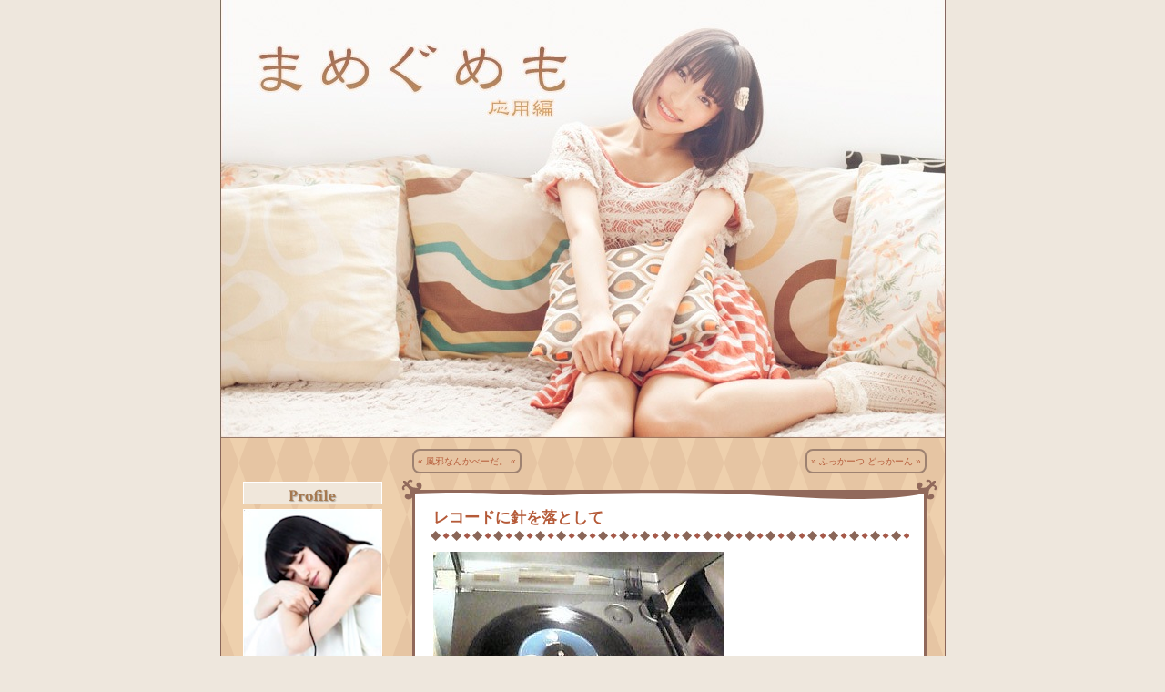

--- FILE ---
content_type: text/html; charset=utf-8
request_url: https://mamegu.me/mo/?entry_id=1787
body_size: 4771
content:
<!DOCTYPE html>
<html lang="ja">
<head prefix="og: http://ogp.me/ns# fb: http://ogp.me/ns/fb#">
<meta charset="utf-8">
<title>レコードに針を落として | 2007年12月04日 | 中島愛「まめぐめも 応用編」</title>
<meta name="viewport" content="width=device-width,minimum-scale=1,initial-scale=1">
<meta name="description" content=" 明日からようやく復活できそうな予感！   がするような気がする。   ってことで？念願叶ってレコードプレーヤーが中島家にやってきたよ☆…">
<meta name="keywords" content="中島愛,なかじまめぐみ,まめぐ,まめぐめも,まめぐめも 応用編,非公式,アーカイブ,Megumi Nakajima,Mamegu,MameguMemo,MameguMemoOuyouhen,Unofficial,Archive">
<meta name="author" content="中島愛">
<link rel="prev" href="https://mamegu.me/mo/?entry_id=1781">
<link rel="next" href="https://mamegu.me/mo/?entry_id=1782">
<link rel="preconnect" href="https://fonts.gstatic.com" crossorigin>
<link rel="stylesheet" href="https://fonts.googleapis.com/css?family=Crimson+Text:700|Varela+Round&amp;display=swap">
<link rel="stylesheet" href="https://fonts.googleapis.com/icon?family=Material+Icons">
<link rel="amphtml" href="https://mamegu.me/mo/amp?entry_id=1787">
<link rel="stylesheet" href="parts/style.css">
<meta property="og:title" content="レコードに針を落として | 2007年12月04日 | 中島愛「まめぐめも 応用編」">
<meta property="og:type" content="article">
<meta property="og:description" content=" 明日からようやく復活できそうな予感！   がするような気がする。   ってことで？念願叶ってレコードプレーヤーが中島家にやってきたよ☆…">
<meta property="og:image" content="https://mamegu.me/mo/img/20071206115425000_000.jpg">
<meta property="og:image:secure_url" content="https://mamegu.me/mo/img/20071206115425000_000.jpg">
<meta property="og:image:width" content="320">
<meta property="og:image:height" content="240">
<meta property="og:url" content="https://mamegu.me/mo/?entry_id=1787">
<meta property="og:author" content="中島愛">
<meta property="og:locale" content="ja_JP">
<meta property="og:site_name" content="まめぐめも 応用編">
<meta name="twitter:card" content="summary_large_image">
<meta name="twitter:title" content="レコードに針を落として | 2007年12月04日 | 中島愛「まめぐめも 応用編」">
<meta name="twitter:description" content=" 明日からようやく復活できそうな予感！   がするような気がする。   ってことで？念願叶ってレコードプレーヤーが中島家にやってきたよ☆…">
<meta name="twitter:image" content="https://mamegu.me/mo/img/20071206115425000_000.jpg">
<meta name="twitter:url" content="https://mamegu.me/mo/?entry_id=1787">
<meta name="robots" content="INDEX,FOLLOW">
<script type="application/ld+json">{
    "@context": "https://schema.org/",
    "@type": "Blog",
    "name": "レコードに針を落として | 2007年12月04日 | 中島愛「まめぐめも 応用編」",
    "description": " 明日からようやく復活できそうな予感！   がするような気がする。   ってことで？念願叶ってレコードプレーヤーが中島家にやってきたよ☆…",
    "url": "https://mamegu.me/mo/?entry_id=1787",
    "image": {
        "@type": "imageObject",
        "url": "https://mamegu.me/mo/img/20071206115425000_000.jpg",
        "contentUrl": "https://mamegu.me/mo/img/20071206115425000_000.jpg",
        "width": "320",
        "height": "240"
    },
    "blogPost": [
        {
            "@type": "BlogPosting",
            "mainEntityOfPage": "https://mamegu.me/mo/?entry_id=1787#mn1787",
            "url": "https://mamegu.me/mo/?entry_id=1787#mn1787",
            "headline": "レコードに針を落として",
            "publisher": {
                "@type": "Organization",
                "name": "まめぐめも",
                "logo": {
                    "@type": "ImageObject",
                    "url": "https://mamegu.me/mo/parts/mamegumemo_publisher_logo.png",
                    "width": "600",
                    "height": "60"
                }
            },
            "author": {
                "@type": "Person",
                "name": "中島愛"
            },
            "articleBody": "明日からようやく復活できそうな予感！\n\n\nがするような気がする。\n\n\nってことで？念願叶ってレコードプレーヤーが中島家にやってきたよ☆\nテンションが素晴らしいことになってるよ☆\nうふふふふふふ………\n\n\n５時間ぐらいぶっ通しでリッスンしてました。\n\nCDも持ってるもの・レコードだけのもの、どっちも楽しめたよ！\n\nざざっ…ざざざっ…\n\nかすかに聴こえるノイズが新鮮だわぁ。\nちょっと昭和にタイムスリップ気分。\n調子こいてスクラッチもしてみた(やめとけ)\n\n\nでも事件が。\n\n\n松田聖子さんの「Pineapple」っていうアルバムを、\nジャンクで買ったんですよ。\n\n\n1曲目の「P・R・E・S・E・N・T」大好きなんですよ。\nハスキーぽくて。声が。\n「へんね～♪」って。可愛いんですよ。\n\n\nで、聴こうと。\nレコードを出して。\nラベルを見たんですよ。\n\n\n「伊代IN武道館LIVE!」\n\n\n…おっ、おぉ。\n目をこすってもう一度…\n\n\n「伊代IN武道館LIVE!」\n\n\n…\nおっ、おぉ。\n\n\nジャンク品ですからね。\n\n\nこんなハプニングも、ありなんじゃないかという事にしておきます。\n\n\nもちろん聴きました。\n\n\n昭和のまめぐって呼んでもいいですよ。\n",
            "image": [
                {
                    "@type": "imageObject",
                    "url": "https://mamegu.me/mo/img/20071206115425000_000.jpg",
                    "contentUrl": "https://mamegu.me/mo/img/20071206115425000_000.jpg",
                    "caption": "レコードに針を落として » 画像#1",
                    "width": "320",
                    "height": "240",
                    "datePublished": "2007-12-04 22:15"
                }
            ],
            "datePublished": "2007-12-04 22:15",
            "dateModified": "2007-12-04 22:15"
        }
    ],
    "author": {
        "@type": "Person",
        "name": "中島愛",
        "image": {
            "@type": "imageObject",
            "url": "https://mamegu.me/mo/parts/profilephoto_07slp.jpg",
            "contentUrl": "https://mamegu.me/mo/parts/profilephoto_07slp.jpg"
        },
        "birthDate": "1989-06-05",
        "birthPlace": "茨城県",
        "url": [
            "https://nakajima-megumi.jp/",
            "https://sp.nakajimamegumifc.com/",
            "https://twitter.com/mamegu_staff",
            "https://www.youtube.com/channel/UCkOGw3UbTMkj8U0VYzdmi5A"
        ]
    }
}</script>
</head>
<body><div id="all">
<header id="header"><a href="./"><img src="https://mamegu.me/mo/parts/mainheader_06.jpg" alt="中島愛さんのブログ「まめぐめも 応用編」非公式アーカイブ" title="まめぐめも 応用編" width="797" height="481"></a></header><div id="content">
<main id="maincolumn"><div id="maincolumnPD">
<nav id="topnavi"><div id="topLnaviShell"><div id="topLnavi"><a href="./?entry_id=1781">« 風邪なんかべーだ。 «</a></div></div>
<div id="topRnaviShell"><div id="topRnavi"><a href="./?entry_id=1782">» ふっかーつ  どっかーん »</a></div></div>
<div class="clear"></div></nav><article id="mn1787" class="blogbody"><header><a href="./?entry_id=1787#mn1787"><h3 class="mtitle text18">レコードに針を落として</h3></a></header><p class="blogtext"><img src="https://mamegu.me/mo/img/20071206115425000_000.jpg" alt="[画像#1]" title="レコードに針を落として » 画像#1" loading="lazy" width="320" height="240"><br>
明日からようやく復活できそうな予感！<br>
<br>
<br>
がするような気がする。<br>
<br>
<br>
ってことで？念願叶ってレコードプレーヤーが中島家にやってきたよ☆<br>
テンションが素晴らしいことになってるよ☆<br>
うふふふふふふ………<br>
<br>
<br>
５時間ぐらいぶっ通しでリッスンしてました。<br>
<br>
CDも持ってるもの・レコードだけのもの、どっちも楽しめたよ！<br>
<br>
ざざっ…ざざざっ…<br>
<br>
かすかに聴こえるノイズが新鮮だわぁ。<br>
ちょっと昭和にタイムスリップ気分。<br>
調子こいてスクラッチもしてみた(やめとけ)<br>
<br>
<br>
でも事件が。<br>
<br>
<br>
松田聖子さんの「Pineapple」っていうアルバムを、<br>
ジャンクで買ったんですよ。<br>
<br>
<br>
1曲目の「P・R・E・S・E・N・T」大好きなんですよ。<br>
ハスキーぽくて。声が。<br>
「へんね～♪」って。可愛いんですよ。<br>
<br>
<br>
で、聴こうと。<br>
レコードを出して。<br>
ラベルを見たんですよ。<br>
<br>
<br>
「伊代IN武道館LIVE!」<br>
<br>
<br>
…おっ、おぉ。<br>
目をこすってもう一度…<br>
<br>
<br>
「伊代IN武道館LIVE!」<br>
<br>
<br>
…<br>
おっ、おぉ。<br>
<br>
<br>
ジャンク品ですからね。<br>
<br>
<br>
こんなハプニングも、ありなんじゃないかという事にしておきます。<br>
<br>
<br>
もちろん聴きました。<br>
<br>
<br>
昭和のまめぐって呼んでもいいですよ。<br>
</p>
<footer class="postday">2007-12-04 22:15</footer></article>
</div>
<nav id="navi" class="fontfix text12"><div id="to-top" class="clear allcenter material-icons"><a href="#content"> トップへ </a></div>
<div class="pager">
<span class="nextprev">« 前へ </span><b><span class="current">1 </span></b><span class="nextprev">次へ »</span>
</div></nav></main><aside id="subcolumn"><div id="subcolumnPD">
<div id="profile">
<div class="subcol-caption text19 allcenter" id="profileCap">Profile</div>
<img src="https://mamegu.me/mo/parts/profilephoto_07slp.jpg" alt="中島 愛" title="プローフィルフォト" width="153" height="180"><div class="profilename text16 allcenter">中島 愛<br>Megumi Nakajima</div>
<div class="profiledetail text12">
<ul>
<li>
<span>生年月日</span>1989年6月5日</li>
<li>
<span>血液型</span>A型</li>
<li>
<span>出身地</span>茨城県</li>
</ul>
<div class="clear"></div>
</div>
<div class="allcenter text12"><a href="https://nakajima-megumi.jp/">→official website←</a></div>
</div>
<nav id="calendarContainer"><div class="subcol-caption text19 allcenter" id="calendarCap">Calendar</div>
<div class="calendar"><table class="cal"><tbody>
<tr><td colspan="7">
<a href="./?month=2007-11">&lt;&lt; </a><a href="./?month=2007-12">2007-12 </a><a href="./?month=2008-01">&gt;&gt;</a>
</td></tr>
<tr>
<td class="cal_sun">日</td>
<td>月</td>
<td>火</td>
<td>水</td>
<td>木</td>
<td>金</td>
<td>土</td>
</tr>
<tr>
<td class="cal_empty"></td>
<td class="cal_empty"></td>
<td class="cal_empty"></td>
<td class="cal_empty"></td>
<td class="cal_empty"></td>
<td class="cal_empty"></td>
<td><a href="./?date=2007-12-01" title="» やっちまったい">1</a></td>
</tr>
<tr>
<td class="cal_sun"><a href="./?date=2007-12-02" title="» そんなこんなで">2</a></td>
<td><a href="./?date=2007-12-03" title="» 風邪なんかべーだ。">3</a></td>
<td class="cal_today"><a href="./?date=2007-12-04" title="» レコードに針を落として">4</a></td>
<td><a href="./?date=2007-12-05" title="» ふっかーつ  どっかーん">5</a></td>
<td><a href="./?date=2007-12-06" title="» しゅるるるるる">6</a></td>
<td><a href="./?date=2007-12-07" title="» 現在まったり中。">7</a></td>
<td><a href="./?date=2007-12-08" title="» ぽわぽわ～">8</a></td>
</tr>
<tr>
<td class="cal_sun"><a href="./?date=2007-12-09" title="» 足元 ３cm 浮き">9</a></td>
<td><a href="./?date=2007-12-10" title="» 冬の醍醐味、それは">10</a></td>
<td><a href="./?date=2007-12-11" title="» メイドイン旅先">11</a></td>
<td><a href="./?date=2007-12-12" title="» 胸キュン○○">12</a></td>
<td><a href="./?date=2007-12-13" title="» レッツ！すくすく陳さん⑧">13</a></td>
<td><a href="./?date=2007-12-14" title="» 指令待ってますよー">14</a></td>
<td><a href="./?date=2007-12-15" title="» デカルチャー  ！">15</a></td>
</tr>
<tr>
<td class="cal_sun"><a href="./?date=2007-12-16" title="» ぷっしゅわぷっしゅわ！">16</a></td>
<td><a href="./?date=2007-12-17" title="» 凡ミス">17</a></td>
<td><a href="./?date=2007-12-18" title="» スタナーーーーー">18</a></td>
<td><a href="./?date=2007-12-19" title="» 初 ネイル体験の巻">19</a></td>
<td><a href="./?date=2007-12-20" title="» MEはSHOCK">20</a></td>
<td><a href="./?date=2007-12-21" title="» 待ちきれないぜ！">21</a></td>
<td><a href="./?date=2007-12-22" title="» ほくほくかぼちゃん">22</a></td>
</tr>
<tr>
<td class="cal_sun"><a href="./?date=2007-12-23" title="» ドキ ドキ ドキ  ドキ ドキ">23</a></td>
<td><a href="./?date=2007-12-24" title="» フロンティア！！
» いぶいぶー">24</a></td>
<td><a href="./?date=2007-12-25" title="» CAKE!">25</a></td>
<td><a href="./?date=2007-12-26" title="» MISS RECORDS">26</a></td>
<td><a href="./?date=2007-12-27" title="» キレイキレイ">27</a></td>
<td><a href="./?date=2007-12-28" title="» あひるなの？">28</a></td>
<td><a href="./?date=2007-12-29" title="» クロース・エンカウンター
» Rain♪Rain ♪Rain♪">29</a></td>
</tr>
<tr>
<td class="cal_sun"><a href="./?date=2007-12-30" title="» イカす年末">30</a></td>
<td><a href="./?date=2007-12-31" title="» 感謝します！">31</a></td>
<td class="cal_empty"></td>
<td class="cal_empty"></td>
<td class="cal_empty"></td>
<td class="cal_empty"></td>
<td class="cal_empty"></td>
</tr>
</tbody></table></div></nav><div class="clear"></div>
<nav id="backnumber"><div class="subcol-caption text19 allcenter" id="backnumCap">Back Number</div>
<ul class="sublist">
<li><a href="./?year=2014">2014年(32)</a></li>
<li><a href="./?year=2013">2013年(193)</a></li>
<li><a href="./?year=2012">2012年(309)</a></li>
<li><a href="./?year=2011">2011年(365)</a></li>
<li><a href="./?year=2010">2010年(386)</a></li>
<li><a href="./?year=2009">2009年(433)</a></li>
<li><a href="./?year=2008">2008年(485)</a></li>
<li id="this-month" class="expand"><a href="./?month=2007-12">2007年12月(33)</a></li>
<li class="expand"><a href="./?month=2007-11">2007年11月(30)</a></li>
<li class="expand"><a href="./?month=2007-10">2007年10月(31)</a></li>
<li class="expand"><a href="./?month=2007-09">2007年09月(31)</a></li>
</ul></nav><div class="MG01"></div>
<div id="GCSE">
<script>  (function() {
    var cx = '001704708382256706596:qjtklbsoq5i';
    var gcse = document.createElement('script');
    gcse.type = 'text/javascript';
    gcse.async = true;
    gcse.src = 'https://cse.google.com/cse.js?cx=' + cx;
    var s = document.getElementsByTagName('script')[0];
    s.parentNode.insertBefore(gcse, s);
  })();</script><div class="gcse-search"></div>
</div>
<div id="gAnalytics"><script>  (function(i,s,o,g,r,a,m){i['GoogleAnalyticsObject']=r;i[r]=i[r]||function(){
  (i[r].q=i[r].q||[]).push(arguments)},i[r].l=1*new Date();a=s.createElement(o),
  m=s.getElementsByTagName(o)[0];a.async=1;a.src=g;m.parentNode.insertBefore(a,m)
  })(window,document,'script','https://www.google-analytics.com/analytics.js','ga');
  ga('create', 'UA-84351907-1', 'auto');
  ga('send', 'pageview');</script></div>
<div class="MG01"></div>
<div id="declare" class="subtext">当サイトは非公式アーカイブです、中島愛さんご本人及び所属事務所、レコード会社、関係各所とは一切関係ありません。当サイトに掲載されている写真・画像・文字等の肖像権及び著作権などは、ご本人、所属事務所、レコード会社等に帰属します。</div>
</div></aside><div class="clear"></div>
</div>
<footer id="footer"><img src="https://mamegu.me/mo/parts/meguminakajima.png" alt="mn" title="megumi nakajima" width="80" height="64"></footer>
</div><script defer src="https://static.cloudflareinsights.com/beacon.min.js/vcd15cbe7772f49c399c6a5babf22c1241717689176015" integrity="sha512-ZpsOmlRQV6y907TI0dKBHq9Md29nnaEIPlkf84rnaERnq6zvWvPUqr2ft8M1aS28oN72PdrCzSjY4U6VaAw1EQ==" data-cf-beacon='{"version":"2024.11.0","token":"18301bad2a0c41a59962346a4e0a039b","r":1,"server_timing":{"name":{"cfCacheStatus":true,"cfEdge":true,"cfExtPri":true,"cfL4":true,"cfOrigin":true,"cfSpeedBrain":true},"location_startswith":null}}' crossorigin="anonymous"></script>
</body>
</html>

--- FILE ---
content_type: image/svg+xml
request_url: https://mamegu.me/mo/parts/bg_body.svg
body_size: -302
content:
<svg width="41" height="113" xmlns="http://www.w3.org/2000/svg"><title>ずっとこまめ</title><rect height="113" width="41" fill="#e6c5a3"/><path d="M0 0L41 113 0 113 41 0Z" fill="#eed0ad"/></svg>


--- FILE ---
content_type: text/plain
request_url: https://www.google-analytics.com/j/collect?v=1&_v=j102&a=257526763&t=pageview&_s=1&dl=https%3A%2F%2Fmamegu.me%2Fmo%2F%3Fentry_id%3D1787&ul=en-us%40posix&dt=%E3%83%AC%E3%82%B3%E3%83%BC%E3%83%89%E3%81%AB%E9%87%9D%E3%82%92%E8%90%BD%E3%81%A8%E3%81%97%E3%81%A6%20%7C%202007%E5%B9%B412%E6%9C%8804%E6%97%A5%20%7C%20%E4%B8%AD%E5%B3%B6%E6%84%9B%E3%80%8C%E3%81%BE%E3%82%81%E3%81%90%E3%82%81%E3%82%82%20%E5%BF%9C%E7%94%A8%E7%B7%A8%E3%80%8D&sr=1280x720&vp=1280x720&_u=IEBAAEABAAAAACAAI~&jid=1009727392&gjid=1169000685&cid=299629116.1768607756&tid=UA-84351907-1&_gid=1795893260.1768607756&_r=1&_slc=1&z=194567611
body_size: -448
content:
2,cG-9MZ7VT5YG2